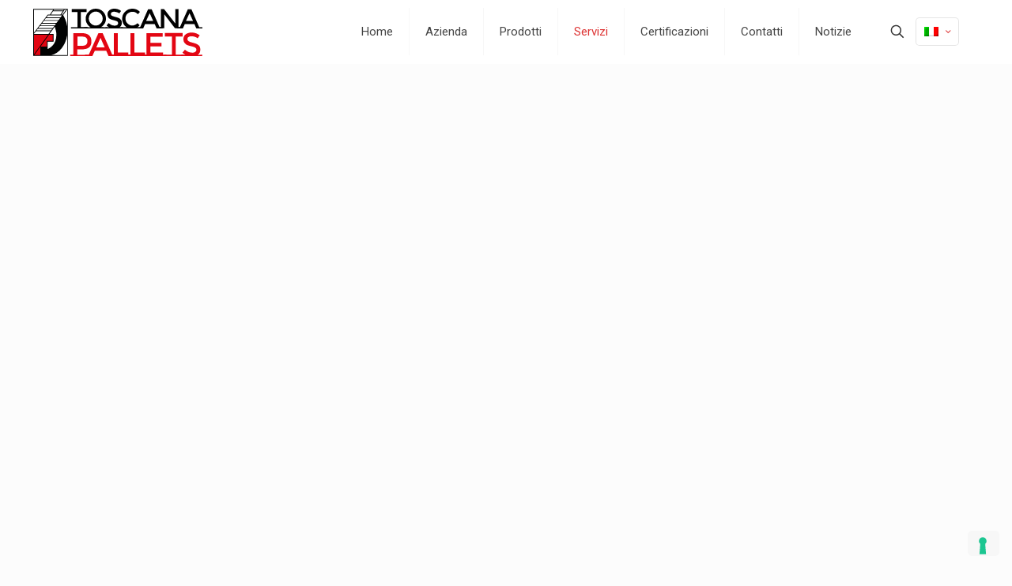

--- FILE ---
content_type: image/svg+xml
request_url: https://www.toscanapallets.it/2020/wp-content/uploads/2021/01/Logo-Toscana-Pallets-text.svg
body_size: 3384
content:
<?xml version="1.0" encoding="utf-8"?>
<!-- Generator: Adobe Illustrator 25.0.1, SVG Export Plug-In . SVG Version: 6.00 Build 0)  -->
<svg version="1.1" id="Originale" xmlns="http://www.w3.org/2000/svg" xmlns:xlink="http://www.w3.org/1999/xlink" x="0px" y="0px"
	 viewBox="0 0 200 15" style="enable-background:new 0 0 200 15;" xml:space="preserve">
<style type="text/css">
	.st0{fill:#E30613;}
</style>
<g>
	<path d="M12.6,14.1V15H0v-0.9h5.1V2.6H0.6V0.4H12v2.3H7.5v11.5H12.6z"/>
	<path d="M30.2,14.1V15H12.6v-0.9h4.8c-1.1-0.7-2-1.6-2.7-2.7c-0.7-1.1-1-2.4-1-3.8c0-2.2,0.7-3.9,2.2-5.4C17.4,0.7,19.2,0,21.4,0
		c2.2,0,4,0.7,5.5,2.2c1.5,1.4,2.2,3.2,2.2,5.4c0,1.4-0.3,2.7-1,3.8c-0.7,1.2-1.6,2.1-2.7,2.7H30.2z M25.1,3.8c-1-1-2.2-1.6-3.7-1.6
		c-1.4,0-2.7,0.5-3.7,1.6c-1,1-1.5,2.3-1.5,3.8c0,1.5,0.5,2.7,1.5,3.8c1,1,2.2,1.6,3.7,1.6c1.4,0,2.7-0.5,3.7-1.6
		c1-1,1.5-2.3,1.5-3.8C26.5,6.1,26,4.8,25.1,3.8z"/>
	<path d="M43.3,14.1V15H30.2v-0.9h2.7c-0.7-0.3-1.3-0.8-1.8-1.3l1.5-1.9c1.5,1.3,3,1.9,4.6,1.9c0.8,0,1.4-0.2,1.9-0.5
		c0.5-0.3,0.7-0.8,0.7-1.4s-0.2-1-0.7-1.3c-0.4-0.3-1.2-0.6-2.3-0.9c-1.1-0.3-1.9-0.5-2.4-0.7c-0.6-0.2-1.1-0.5-1.5-0.8
		c-0.9-0.7-1.3-1.7-1.3-3c0-1.4,0.5-2.4,1.5-3.1C34,0.4,35.2,0,36.7,0c0.9,0,1.9,0.2,2.8,0.5c0.9,0.3,1.7,0.7,2.4,1.3l-1.3,1.9
		c-0.4-0.4-1-0.7-1.8-1c-0.7-0.3-1.5-0.4-2.2-0.4c-0.7,0-1.3,0.1-1.8,0.4s-0.7,0.7-0.7,1.3c0,0.6,0.2,1,0.7,1.4
		c0.5,0.3,1.4,0.7,2.9,1c1.5,0.4,2.6,0.9,3.4,1.5c0.8,0.7,1.1,1.6,1.1,2.8c0,1.4-0.5,2.6-1.6,3.4H43.3z"/>
	<path d="M58.7,14.1V15H43.3v-0.9H48c-1.1-0.7-2-1.6-2.6-2.7c-0.6-1.1-1-2.4-1-3.8c0-2.2,0.7-4,2.2-5.4C48.1,0.7,50,0,52.2,0
		c2.3,0,4.2,0.8,5.7,2.5l-1.6,1.7c-0.7-0.7-1.4-1.1-2-1.4c-0.6-0.3-1.3-0.4-2.2-0.4c-1.5,0-2.7,0.5-3.7,1.4c-1,1-1.5,2.2-1.5,3.7
		c0,1.5,0.5,2.7,1.5,3.7c1,1,2.2,1.5,3.5,1.5c0.8,0,1.6-0.1,2.2-0.4c0.6-0.3,1.3-0.7,1.9-1.4l1.6,1.6c-0.6,0.7-1.2,1.2-1.8,1.5H58.7
		z"/>
	<path d="M76.2,14.1V15h-4.7l-1.5-3.3h-7.3L61.3,15h-4.7v-0.9h2.4l6-13.7h2.6l6,13.7H76.2z M69.1,9.4l-2.7-6l-2.7,6H69.1z"/>
	<path d="M76.2,14.1V0.4h2.5l8.5,10.9V0.4h2.5v13.7h2V15h-4.7L78.7,4.3V15h-4.5v-0.9H76.2z"/>
	<path d="M109.2,14.1V15h-4.7l-1.5-3.3h-7.3L94.3,15h-4.7v-0.9H92l6-13.7h2.6l6,13.7H109.2z M102,9.4l-2.7-6l-2.7,6H102z"/>
	<path class="st0" d="M121.4,14.1V15h-14.3v-0.9h2V0.4h5c2.2,0,3.8,0.4,4.8,1.3c1,0.9,1.5,2.2,1.5,3.9c0,1.8-0.5,3.1-1.6,3.9
		c-1,0.8-2.6,1.2-4.8,1.2h-2.6v3.4H121.4z M117.3,7.7c0.5-0.5,0.7-1.3,0.7-2.3c0-1-0.3-1.7-0.9-2.1c-0.6-0.4-1.6-0.6-2.9-0.6h-2.5
		v5.9h2.9C115.9,8.5,116.8,8.2,117.3,7.7z"/>
	<path class="st0" d="M139,14.1V15h-4.7l-1.5-3.3h-7.3l-1.5,3.3h-4.7v-0.9h2.4l6-13.7h2.6l6,13.7H139z M131.8,9.4l-2.7-6l-2.7,6
		H131.8z"/>
	<path class="st0" d="M150.1,14.1V15h-13.2v-0.9h2V0.4h2.5v12.3h6.7v1.4H150.1z"/>
	<path class="st0" d="M161.9,14.1V15h-13.2v-0.9h2V0.4h2.5v12.3h6.7v1.4H161.9z"/>
	<path class="st0" d="M162.6,14.1V0.4h10.3v2.3h-7.8v3.9h7v2.2h-7v3.9h8v1.4h2V15h-14.6v-0.9H162.6z"/>
	<path class="st0" d="M186.8,14.1V15h-12.6v-0.9h5.1V2.6h-4.4V0.4h11.3v2.3h-4.4v11.5H186.8z"/>
	<path class="st0" d="M200,14.1V15h-13.2v-0.9h2.7c-0.7-0.3-1.3-0.8-1.8-1.3l1.5-1.9c1.5,1.3,3,1.9,4.6,1.9c0.8,0,1.4-0.2,1.9-0.5
		c0.5-0.3,0.7-0.8,0.7-1.4s-0.2-1-0.7-1.3c-0.4-0.3-1.2-0.6-2.3-0.9c-1.1-0.3-1.9-0.5-2.4-0.7c-0.6-0.2-1.1-0.5-1.5-0.8
		c-0.9-0.7-1.3-1.7-1.3-3c0-1.4,0.5-2.4,1.5-3.1c1-0.7,2.2-1.1,3.6-1.1c0.9,0,1.9,0.2,2.8,0.5c0.9,0.3,1.7,0.7,2.4,1.3l-1.3,1.9
		c-0.4-0.4-1-0.7-1.8-1c-0.7-0.3-1.5-0.4-2.2-0.4s-1.3,0.1-1.8,0.4c-0.5,0.3-0.7,0.7-0.7,1.3c0,0.6,0.2,1,0.7,1.4
		c0.5,0.3,1.4,0.7,2.9,1c1.5,0.4,2.6,0.9,3.4,1.5c0.8,0.7,1.1,1.6,1.1,2.8c0,1.4-0.5,2.6-1.6,3.4H200z"/>
</g>
</svg>


--- FILE ---
content_type: application/x-javascript; charset=utf-8
request_url: https://consent.cookiebot.com/e5969f42-c4af-4bcf-abee-bc8d2ed1cd26/cc.js?renew=false&referer=www.toscanapallets.it&dnt=false&init=false
body_size: 214
content:
if(console){var cookiedomainwarning='Error: The domain WWW.TOSCANAPALLETS.IT is not authorized to show the cookie banner for domain group ID e5969f42-c4af-4bcf-abee-bc8d2ed1cd26. Please add it to the domain group in the Cookiebot Manager to authorize the domain.';if(typeof console.warn === 'function'){console.warn(cookiedomainwarning)}else{console.log(cookiedomainwarning)}};

--- FILE ---
content_type: application/javascript; charset=utf-8
request_url: https://cs.iubenda.com/cookie-solution/confs/js/68316741.js
body_size: -290
content:
_iub.csRC = { showBranding: false, publicId: 'a80a525b-6db6-11ee-8bfc-5ad8d8c564c0', floatingGroup: false };
_iub.csEnabled = true;
_iub.csPurposes = [3,1];
_iub.cpUpd = 1697618640;
_iub.csT = 0.025;
_iub.googleConsentModeV2 = true;
_iub.totalNumberOfProviders = 2;


--- FILE ---
content_type: application/x-javascript
request_url: https://consentcdn.cookiebot.com/consentconfig/e5969f42-c4af-4bcf-abee-bc8d2ed1cd26/toscanapallets.it/configuration.js
body_size: 319
content:
CookieConsent.configuration.tags.push({id:19458096,type:"iframe",tagID:"",innerHash:"",outerHash:"1379559399",url:"https://www.youtube.com/embed/ng8nqnmdkuw?wmode=opaque",resolvedUrl:"https://www.youtube.com/embed/ng8nqnmdkuw?wmode=opaque",cat:[1,4]});CookieConsent.configuration.tags.push({id:19458097,type:"script",tagID:"",innerHash:"596334974",outerHash:"16637579",url:"",resolvedUrl:"",cat:[3]});CookieConsent.configuration.tags.push({id:19458098,type:"script",tagID:"",innerHash:"",outerHash:"1612886798",url:"https://stats.wp.com/s-202139.js",resolvedUrl:"https://stats.wp.com/s-202139.js",cat:[4]});CookieConsent.configuration.tags.push({id:19458099,type:"script",tagID:"",innerHash:"",outerHash:"1111025049",url:"https://www.toscanapallets.it/2020/wp-content/plugins/woocommerce-multilingual/res/js/cart_widget.min.js?ver=4.11.7",resolvedUrl:"https://www.toscanapallets.it/2020/wp-content/plugins/woocommerce-multilingual/res/js/cart_widget.min.js?ver=4.11.7",cat:[1]});CookieConsent.configuration.tags.push({id:19458100,type:"script",tagID:"",innerHash:"",outerHash:"-1030717774",url:"https://www.google.com/recaptcha/api.js?render=6Lfjq2EaAAAAAFyNl8qiuWO2AemUs98Typ_F1src&ver=3.0",resolvedUrl:"https://www.google.com/recaptcha/api.js?render=6Lfjq2EaAAAAAFyNl8qiuWO2AemUs98Typ_F1src&ver=3.0",cat:[1]});CookieConsent.configuration.tags.push({id:19458101,type:"script",tagID:"",innerHash:"",outerHash:"-731180735",url:"https://www.toscanapallets.it/2020/wp-includes/js/wp-embed.min.js?ver=5.8.1",resolvedUrl:"https://www.toscanapallets.it/2020/wp-includes/js/wp-embed.min.js?ver=5.8.1",cat:[1]});CookieConsent.configuration.tags.push({id:19458102,type:"script",tagID:"",innerHash:"1186555984",outerHash:"-991383125",url:"https://www.toscanapallets.it",resolvedUrl:"https://www.toscanapallets.it/",cat:[1,3]});

--- FILE ---
content_type: image/svg+xml
request_url: https://www.toscanapallets.it/2020/wp-content/uploads/2021/01/Logo-Toscana-Pallets-214x60-1.svg
body_size: 4596
content:
<?xml version="1.0" encoding="utf-8"?>
<!-- Generator: Adobe Illustrator 25.0.1, SVG Export Plug-In . SVG Version: 6.00 Build 0)  -->
<svg version="1.1" id="Originale" xmlns="http://www.w3.org/2000/svg" xmlns:xlink="http://www.w3.org/1999/xlink" x="0px" y="0px"
	 viewBox="0 0 214 60" style="enable-background:new 0 0 214 60;" xml:space="preserve">
<style type="text/css">
	.st0{fill:#E30613;}
	.st1{fill:#010202;}
</style>
<g>
	<polygon class="st0" points="0.5,32.6 25.2,32.6 25.2,41.3 17.7,41.3 17.7,48.3 9.4,48.3 9.4,59.1 0.5,59.1 	"/>
	<path class="st1" d="M0,0.3v31.9v27.6h9.9h33.9V0.3H0z M42.9,1.2v20.6c-1-6.3-3.4-10.6-5-13.7L42.9,1.2L42.9,1.2L42.9,1.2z
		 M29.3,33.8c-0.5,11.5-7.2,15.6-11.1,17.3v-2.2l0,0v-7.2h7.5v-9.6h-5.1l6.7-9.3C28.3,26.4,29.5,29.5,29.3,33.8z M9.3,48l10.6-14.9
		h4.8v7.7h-7.5V48H9.3L9.3,48z M36.5,8.4L34.6,11H16.8l2.1-2.6C18.7,8.4,36.5,8.4,36.5,8.4z M22.3,7.4L25,3.3h12.3l-2.7,4.1H22.3z
		 M33.9,12l-1.7,2.4h-18l1.7-2.4C15.9,12,33.9,12,33.9,12z M31.5,15.3L29.5,18h-18l2.1-2.7C13.5,15.3,31.5,15.3,31.5,15.3z M28.8,19
		l-1.5,2.2H9.1l1.7-2.2H28.8z M26.6,22.1l-1.7,2.4H6.5l1.7-2.4H26.6z M24.2,25.4l-1.7,2.2H4.1l1.7-2.2H24.2z M41.7,1.2l-4.5,6.2v0
		h-1.4l4.1-6.2C39.9,1.2,41.7,1.2,41.7,1.2z M26.4,1.2h12.3l-0.7,1H25.7L26.4,1.2z M1,1.2h24.3l-4.1,6.2h-2.7L1,30.3V1.2z M1,31.7
		L1,31.7l2.4-3.1h18.5l-2.6,3.4H1V31.7z M1,33.1h17.8L1,57.8V33.1z M8.9,48.2v10.5H1.4L8.9,48.2z M22.8,58.8
		c10.3-2.2,18-12.5,20.1-24.7v24.7H22.8z"/>
</g>
<path d="M68.8,23.5V25H47.7v-1.5h8.4V4.3h-7.4V0.5h18.9v3.8h-7.4v19h8.6V23.5z"/>
<path d="M93.8,23.5V25H64.5v-1.5h8.1c-1.9-1-3.4-2.6-4.5-4.5c-1.2-1.9-1.7-3.9-1.7-6.3c0-3.6,1.2-6.5,3.8-8.9
	C72.6,1.2,75.5,0,79.1,0c3.6,0,6.7,1.2,9.1,3.6c2.4,2.4,3.8,5.3,3.8,8.9c0,2.4-0.5,4.5-1.7,6.3c-1.2,1.9-2.6,3.4-4.5,4.5L93.8,23.5
	L93.8,23.5z M85.3,6.3c-1.7-1.7-3.8-2.6-6.2-2.6s-4.5,0.9-6.2,2.6s-2.6,3.8-2.6,6.2s0.9,4.5,2.6,6.2c1.7,1.7,3.8,2.6,6.2,2.6
	c2.4,0,4.5-0.9,6.2-2.6c1.7-1.7,2.6-3.8,2.6-6.2S87,8.1,85.3,6.3z"/>
<path d="M113.5,23.5V25H91.4v-1.5h4.5c-1.2-0.5-2.2-1.4-3.1-2.2l2.6-3.1c2.4,2.2,5,3.3,7.7,3.3c1.4,0,2.4-0.3,3.1-0.9
	c0.9-0.5,1.2-1.4,1.2-2.2s-0.3-1.7-1-2.2c-0.7-0.5-2.1-1-3.8-1.4c-1.7-0.3-3.1-0.9-4.1-1.2c-0.9-0.3-1.7-0.9-2.6-1.4
	C94.7,11,94,9.3,94,7s0.9-3.9,2.4-5.1C98.1,0.7,100,0,102.6,0c1.5,0,3.1,0.2,4.6,0.7c1.5,0.5,2.9,1.2,3.9,2.2L108.9,6
	c-0.7-0.7-1.7-1.2-2.9-1.5c-1.2-0.3-2.4-0.7-3.6-0.7s-2.2,0.2-2.9,0.7c-0.7,0.5-1.2,1.2-1.2,2.2s0.3,1.7,1.2,2.2
	c0.7,0.5,2.4,1,5,1.7c2.6,0.7,4.5,1.4,5.7,2.6c1.2,1,1.9,2.6,1.9,4.6c0,2.4-0.9,4.3-2.6,5.7C109.1,23.5,113.5,23.5,113.5,23.5z"/>
<path d="M136.3,23.5V25h-25.7v-1.5h7.7c-1.9-1-3.3-2.6-4.3-4.5c-1-1.9-1.5-3.9-1.5-6.3c0-3.6,1.2-6.5,3.8-8.9
	c2.4-2.6,5.5-3.8,9.3-3.8c3.8,0,6.9,1.4,9.4,4.1L132.4,7c-1.2-1.2-2.2-1.9-3.3-2.4c-1-0.5-2.2-0.7-3.6-0.7c-2.4,0-4.5,0.9-6.2,2.4
	c-1.7,1.5-2.6,3.6-2.6,6.2s0.9,4.6,2.6,6.2c1.7,1.7,3.6,2.6,5.8,2.6c1.4,0,2.6-0.2,3.6-0.7s2.1-1.2,3.3-2.2l2.6,2.7
	c-1,1.2-2.1,1.9-2.9,2.6L136.3,23.5L136.3,23.5z"/>
<path d="M163.8,23.5V25h-7.7l-2.4-5.5h-12.2l-2.4,5.5h-7.7v-1.5h3.8l10.1-22.8h4.5l10.1,22.8H163.8z M151.8,15.6l-4.5-9.9l-4.5,9.9
	H151.8z"/>
<path d="M161.4,23.5v-23h4.1l14.2,18.2V0.5h4.1v22.8h3.4v1.5h-7.9L165.7,7v17.8h-7.5v-1.5h3.3V23.5z"/>
<path d="M214,23.5V25h-7.7l-2.4-5.5h-12.2l-2.4,5.5h-7.9v-1.5h4.1l10.1-22.8h4.5l9.9,22.8H214z M202.2,15.6l-4.5-9.9l-4.5,9.9H202.2
	z"/>
<path class="st0" d="M69.5,58.3V60H46.7v-1.7h4.1V30.9h9.9c4.5,0,7.7,0.9,9.8,2.6c2.1,1.7,3.1,4.3,3.1,7.9c0,3.6-1,6.2-3.1,7.7
	c-2.1,1.7-5.3,2.4-9.6,2.4h-5.1v6.9H69.5z M67.1,45.4c1-1,1.5-2.6,1.5-4.6s-0.7-3.4-1.9-4.3c-1.2-0.9-3.3-1.2-5.8-1.2h-5V47h5.5
	C64.2,47,66.1,46.5,67.1,45.4z"/>
<path class="st0" d="M104.6,58.3V60h-9.3l-2.9-6.7H77.9L74.8,60h-9.3v-1.7h4.8l12.2-27.4h5.3L100,58.3H104.6L104.6,58.3z M90.4,48.9
	l-5.3-12l-5.3,12H90.4L90.4,48.9z"/>
<path class="st0" d="M124.2,58.3V60H97.8v-1.7h4.1V30.9h5v24.5h13.4v2.9H124.2L124.2,58.3z"/>
<path class="st0" d="M145.4,58.3V60H119v-1.7h4.1V30.9h5v24.5h13.4v2.9H145.4L145.4,58.3z"/>
<path class="st0" d="M143.2,58.3V30.9h20.6v4.6h-15.6v7.7h14.1v4.5h-14.1v7.9h16.1v2.7h4.1V60h-29.1v-1.7H143.2z"/>
<path class="st0" d="M190.5,58.3V60h-25.2v-1.7h10.1v-23h-8.9v-4.5h22.6v4.5h-8.9v23H190.5z"/>
<path class="st0" d="M213.7,58.3V60h-26.4v-1.7h5.3c-1.4-0.7-2.6-1.5-3.8-2.6l3.1-3.8c2.9,2.6,6,3.8,9.3,3.8c1.5,0,2.9-0.3,3.8-1
	c0.9-0.7,1.4-1.5,1.4-2.7s-0.5-2.1-1.4-2.6c-0.9-0.7-2.4-1.2-4.5-1.7c-2.2-0.5-3.8-1-5-1.4c-1.2-0.3-2.1-1-2.9-1.7
	c-1.7-1.4-2.6-3.3-2.6-6c0-2.7,1-4.8,2.9-6.2c1.9-1.4,4.5-2.2,7.4-2.2c1.9,0,3.8,0.3,5.5,0.9c1.9,0.7,3.4,1.5,4.8,2.6l-2.6,3.8
	c-0.9-0.9-2.1-1.4-3.6-1.9c-1.5-0.5-2.9-0.7-4.3-0.7s-2.6,0.3-3.6,0.9c-1,0.5-1.4,1.5-1.4,2.6s0.5,2.1,1.4,2.7
	c0.9,0.7,2.9,1.4,5.8,2.1c2.9,0.7,5.3,1.7,6.9,3.1c1.5,1.4,2.2,3.1,2.2,5.5c0,2.9-1,5.1-3.3,6.7L213.7,58.3L213.7,58.3z"/>
</svg>
